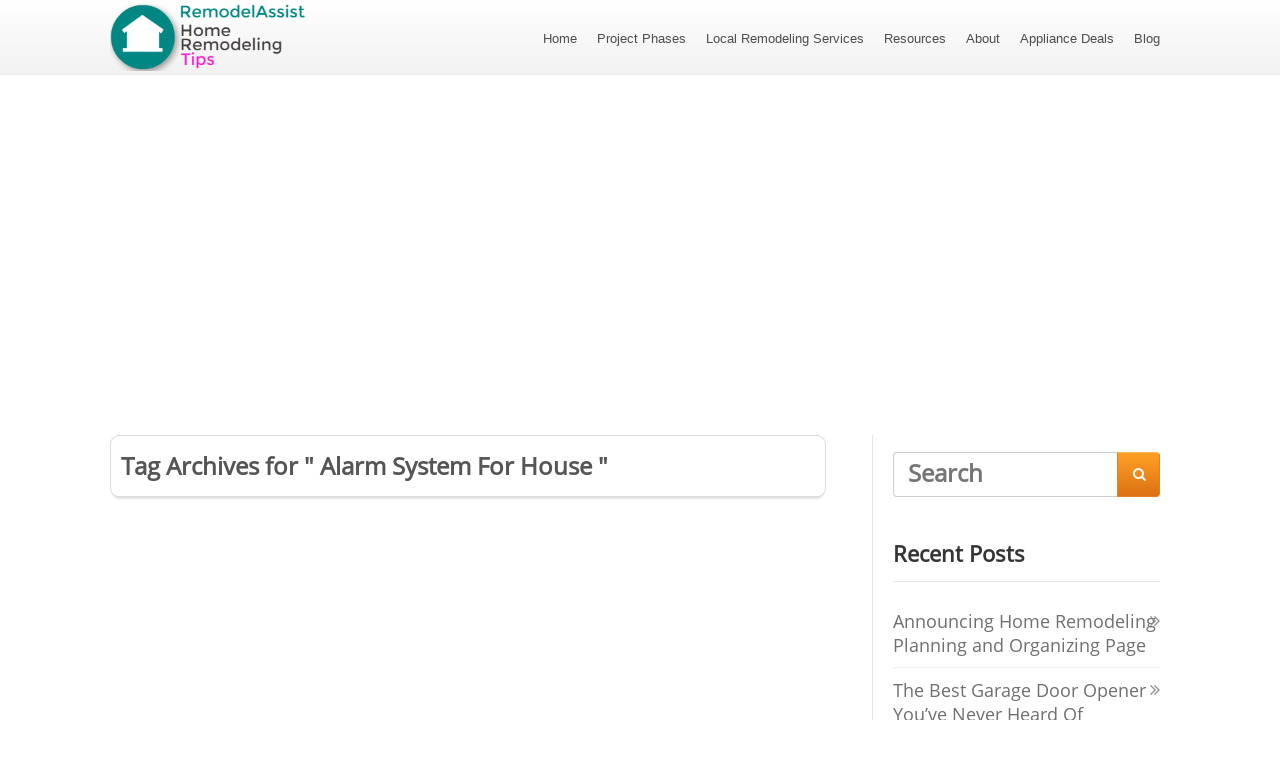

--- FILE ---
content_type: text/html; charset=UTF-8
request_url: https://remodelassist.com/tag/alarm-system-for-house/
body_size: 10756
content:
<!DOCTYPE html>
<html lang="en-US">
<head>
<meta name="MobileOptimized" content="width" />
<meta name="HandheldFriendly" content="true" />
<meta name="generator" content="Drupal 9 (https://www.drupal.org)" />

	
<meta property="og:type" content="website" />
<meta property="og:url" content="" />
<meta name="twitter:card" content="summary_large_image" />
<meta property="og:site_name" content="RemodelAssist" />
<meta property="og:title" content="Home Remodeling Tips" />
<meta name="twitter:title" content="Home Remodeling Tips" />
<meta property="og:image" content="https://remodelassist.com/storage/2018/07/RemodelAssist-Logo-300-100.png" />
<meta name="twitter:image:src" content="https://remodelassist.com/storage/2018/07/RemodelAssist-Logo-300-100.png" />
<meta property="og:description" content="Providing helpful tips, advice, & resources to homeowners for their home remodeling projects https://remodelassist.com" />
<meta name="twitter:description" content="Providing helpful tips, advice, & resources to homeowners for their home remodeling projects https://remodelassist.com" />
<meta name="twitter:creator" content="@@RemodelAssist" />
<meta name="twitter:site" content="@@RemodelAssist" />

	<!--[if lt IE 9]>
	<script src="https://remodelassist.com/core/views/6cbed0dc64/js/html5/dist/html5shiv.js"></script>
	<script src="//css3-mediaqueries-js.googlecode.com/svn/trunk/css3-mediaqueries.js"></script>
	<![endif]-->
	<!--[if IE 8]>
	<link rel="stylesheet" type="text/css" href="https://remodelassist.com/core/views/6cbed0dc64/css/ie8.css"/>
	<![endif]-->
	<!--[if IE 7]>
	<link rel="stylesheet" type="text/css" href="https://remodelassist.com/core/views/6cbed0dc64/css/ie7.css"/>
	<![endif]-->
	<meta name="viewport" content="width=device-width, initial-scale=1.0"/>
	<meta charset="UTF-8">
	
			<!-- BEGIN GOOGLE TAG CODE -->
<!-- Global site tag (gtag.js) - Google Analytics -->
<script async src="https://www.googletagmanager.com/gtag/js?id=UA-11025094-78"></script>
<script>
  window.dataLayer = window.dataLayer || [];
  function gtag(){dataLayer.push(arguments);}
  gtag('js', new Date());

  gtag('config', 'UA-11025094-78');
</script>
<!-- END GOOGLE TAG CODE -->

<!-- BEGIN FACEBOOK PIXEL CODE -->
<script>
  !function(f,b,e,v,n,t,s)
  {if(f.fbq)return;n=f.fbq=function(){n.callMethod?
  n.callMethod.apply(n,arguments):n.queue.push(arguments)};
  if(!f._fbq)f._fbq=n;n.push=n;n.loaded=!0;n.version='2.0';
  n.queue=[];t=b.createElement(e);t.async=!0;
  t.src=v;s=b.getElementsByTagName(e)[0];
  s.parentNode.insertBefore(t,s)}(window, document,'script',
  'https://connect.facebook.net/en_US/fbevents.js');
  fbq('init', '684022808346005');
  fbq('track', 'PageView');
</script>
<noscript><img height="1" width="1" style="display:none"
  src="https://www.facebook.com/tr?id=684022808346005&ev=PageView&noscript=1"
/></noscript>
<!-- END FACEBOOK PIXEL CODE -->

<!-- BEGIN GOOGLE AUTO ADS CODE -->
<script data-ad-client="ca-pub-7105331956123638" async src="https://pagead2.googlesyndication.com/pagead/js/adsbygoogle.js"></script>
<!-- END GOOGLE AUTO ADS CODE -->					<script type="text/javascript">
			window.flatStyles = window.flatStyles || ''

			window.lightspeedOptimizeStylesheet = function () {
				const currentStylesheet = document.querySelector( '.tcb-lightspeed-style:not([data-ls-optimized])' )

				if ( currentStylesheet ) {
					try {
						if ( currentStylesheet.sheet && currentStylesheet.sheet.cssRules ) {
							if ( window.flatStyles ) {
								if ( this.optimizing ) {
									setTimeout( window.lightspeedOptimizeStylesheet.bind( this ), 24 )
								} else {
									this.optimizing = true;

									let rulesIndex = 0;

									while ( rulesIndex < currentStylesheet.sheet.cssRules.length ) {
										const rule = currentStylesheet.sheet.cssRules[ rulesIndex ]
										/* remove rules that already exist in the page */
										if ( rule.type === CSSRule.STYLE_RULE && window.flatStyles.includes( `${rule.selectorText}{` ) ) {
											currentStylesheet.sheet.deleteRule( rulesIndex )
										} else {
											rulesIndex ++
										}
									}
									/* optimize, mark it such, move to the next file, append the styles we have until now */
									currentStylesheet.setAttribute( 'data-ls-optimized', '1' )

									window.flatStyles += currentStylesheet.innerHTML

									this.optimizing = false
								}
							} else {
								window.flatStyles = currentStylesheet.innerHTML
								currentStylesheet.setAttribute( 'data-ls-optimized', '1' )
							}
						}
					} catch ( error ) {
						console.warn( error )
					}

					if ( currentStylesheet.parentElement.tagName !== 'HEAD' ) {
						/* always make sure that those styles end up in the head */
						const stylesheetID = currentStylesheet.id;
						/**
						 * make sure that there is only one copy of the css
						 * e.g display CSS
						 */
						if ( ( ! stylesheetID || ( stylesheetID && ! document.querySelector( `head #${stylesheetID}` ) ) ) ) {
							document.head.prepend( currentStylesheet )
						} else {
							currentStylesheet.remove();
						}
					}
				}
			}

			window.lightspeedOptimizeFlat = function ( styleSheetElement ) {
				if ( document.querySelectorAll( 'link[href*="thrive_flat.css"]' ).length > 1 ) {
					/* disable this flat if we already have one */
					styleSheetElement.setAttribute( 'disabled', true )
				} else {
					/* if this is the first one, make sure he's in head */
					if ( styleSheetElement.parentElement.tagName !== 'HEAD' ) {
						document.head.append( styleSheetElement )
					}
				}
			}
		</script>
		<title>Alarm System For House &#8211; RemodelAssist</title>
<script type="text/javascript">
/* <![CDATA[ */
window.koko_analytics = {"url":"https:\/\/remodelassist.com\/koko-analytics-collect.php","site_url":"https:\/\/remodelassist.com","post_id":0,"path":"\/tag\/alarm-system-for-house\/","method":"cookie","use_cookie":true};
/* ]]> */
</script>
<meta name="robots" content="follow, noindex">
<meta property="og:url" content="https://remodelassist.com/tag/alarm-system-for-house/">
<meta property="og:site_name" content="RemodelAssist">
<meta property="og:locale" content="en_US">
<meta property="og:type" content="object">
<meta property="og:title" content="Alarm System For House - RemodelAssist">
<meta property="fb:pages" content="">
<meta property="fb:admins" content="">
<meta property="fb:app_id" content="">
<meta name="twitter:card" content="summary">
<meta name="twitter:site" content="https://twitter.com/RemodelAssist">
<meta name="twitter:creator" content="https://twitter.com/RemodelAssist">
<meta name="twitter:title" content="Alarm System For House - RemodelAssist">
<link rel='dns-prefetch' href='//www.youtube.com' />
<link rel="alternate" type="application/rss+xml" title="RemodelAssist &raquo; Alarm System For House Tag Feed" href="https://remodelassist.com/tag/alarm-system-for-house/feed/" />
<style id='wp-img-auto-sizes-contain-inline-css' type='text/css'>
img:is([sizes=auto i],[sizes^="auto," i]){contain-intrinsic-size:3000px 1500px}

</style>
<style id='wp-emoji-styles-inline-css' type='text/css'>

	img.wp-smiley, img.emoji {
		display: inline !important;
		border: none !important;
		box-shadow: none !important;
		height: 1em !important;
		width: 1em !important;
		margin: 0 0.07em !important;
		vertical-align: -0.1em !important;
		background: none !important;
		padding: 0 !important;
	}

</style>
<style id='wp-block-library-inline-css' type='text/css'>
:root{--wp-block-synced-color:#7a00df;--wp-block-synced-color--rgb:122,0,223;--wp-bound-block-color:var(--wp-block-synced-color);--wp-editor-canvas-background:#ddd;--wp-admin-theme-color:#007cba;--wp-admin-theme-color--rgb:0,124,186;--wp-admin-theme-color-darker-10:#006ba1;--wp-admin-theme-color-darker-10--rgb:0,107,160.5;--wp-admin-theme-color-darker-20:#005a87;--wp-admin-theme-color-darker-20--rgb:0,90,135;--wp-admin-border-width-focus:2px}@media (min-resolution:192dpi){:root{--wp-admin-border-width-focus:1.5px}}.wp-element-button{cursor:pointer}:root .has-very-light-gray-background-color{background-color:#eee}:root .has-very-dark-gray-background-color{background-color:#313131}:root .has-very-light-gray-color{color:#eee}:root .has-very-dark-gray-color{color:#313131}:root .has-vivid-green-cyan-to-vivid-cyan-blue-gradient-background{background:linear-gradient(135deg,#00d084,#0693e3)}:root .has-purple-crush-gradient-background{background:linear-gradient(135deg,#34e2e4,#4721fb 50%,#ab1dfe)}:root .has-hazy-dawn-gradient-background{background:linear-gradient(135deg,#faaca8,#dad0ec)}:root .has-subdued-olive-gradient-background{background:linear-gradient(135deg,#fafae1,#67a671)}:root .has-atomic-cream-gradient-background{background:linear-gradient(135deg,#fdd79a,#004a59)}:root .has-nightshade-gradient-background{background:linear-gradient(135deg,#330968,#31cdcf)}:root .has-midnight-gradient-background{background:linear-gradient(135deg,#020381,#2874fc)}:root{--wp--preset--font-size--normal:16px;--wp--preset--font-size--huge:42px}.has-regular-font-size{font-size:1em}.has-larger-font-size{font-size:2.625em}.has-normal-font-size{font-size:var(--wp--preset--font-size--normal)}.has-huge-font-size{font-size:var(--wp--preset--font-size--huge)}.has-text-align-center{text-align:center}.has-text-align-left{text-align:left}.has-text-align-right{text-align:right}.has-fit-text{white-space:nowrap!important}#end-resizable-editor-section{display:none}.aligncenter{clear:both}.items-justified-left{justify-content:flex-start}.items-justified-center{justify-content:center}.items-justified-right{justify-content:flex-end}.items-justified-space-between{justify-content:space-between}.screen-reader-text{border:0;clip-path:inset(50%);height:1px;margin:-1px;overflow:hidden;padding:0;position:absolute;width:1px;word-wrap:normal!important}.screen-reader-text:focus{background-color:#ddd;clip-path:none;color:#444;display:block;font-size:1em;height:auto;left:5px;line-height:normal;padding:15px 23px 14px;text-decoration:none;top:5px;width:auto;z-index:100000}html :where(.has-border-color){border-style:solid}html :where([style*=border-top-color]){border-top-style:solid}html :where([style*=border-right-color]){border-right-style:solid}html :where([style*=border-bottom-color]){border-bottom-style:solid}html :where([style*=border-left-color]){border-left-style:solid}html :where([style*=border-width]){border-style:solid}html :where([style*=border-top-width]){border-top-style:solid}html :where([style*=border-right-width]){border-right-style:solid}html :where([style*=border-bottom-width]){border-bottom-style:solid}html :where([style*=border-left-width]){border-left-style:solid}html :where(img[class*=wp-image-]){height:auto;max-width:100%}:where(figure){margin:0 0 1em}html :where(.is-position-sticky){--wp-admin--admin-bar--position-offset:var(--wp-admin--admin-bar--height,0px)}@media screen and (max-width:600px){html :where(.is-position-sticky){--wp-admin--admin-bar--position-offset:0px}}


</style><style id='global-styles-inline-css' type='text/css'>
:root{--wp--preset--aspect-ratio--square: 1;--wp--preset--aspect-ratio--4-3: 4/3;--wp--preset--aspect-ratio--3-4: 3/4;--wp--preset--aspect-ratio--3-2: 3/2;--wp--preset--aspect-ratio--2-3: 2/3;--wp--preset--aspect-ratio--16-9: 16/9;--wp--preset--aspect-ratio--9-16: 9/16;--wp--preset--color--black: #000000;--wp--preset--color--cyan-bluish-gray: #abb8c3;--wp--preset--color--white: #ffffff;--wp--preset--color--pale-pink: #f78da7;--wp--preset--color--vivid-red: #cf2e2e;--wp--preset--color--luminous-vivid-orange: #ff6900;--wp--preset--color--luminous-vivid-amber: #fcb900;--wp--preset--color--light-green-cyan: #7bdcb5;--wp--preset--color--vivid-green-cyan: #00d084;--wp--preset--color--pale-cyan-blue: #8ed1fc;--wp--preset--color--vivid-cyan-blue: #0693e3;--wp--preset--color--vivid-purple: #9b51e0;--wp--preset--gradient--vivid-cyan-blue-to-vivid-purple: linear-gradient(135deg,rgb(6,147,227) 0%,rgb(155,81,224) 100%);--wp--preset--gradient--light-green-cyan-to-vivid-green-cyan: linear-gradient(135deg,rgb(122,220,180) 0%,rgb(0,208,130) 100%);--wp--preset--gradient--luminous-vivid-amber-to-luminous-vivid-orange: linear-gradient(135deg,rgb(252,185,0) 0%,rgb(255,105,0) 100%);--wp--preset--gradient--luminous-vivid-orange-to-vivid-red: linear-gradient(135deg,rgb(255,105,0) 0%,rgb(207,46,46) 100%);--wp--preset--gradient--very-light-gray-to-cyan-bluish-gray: linear-gradient(135deg,rgb(238,238,238) 0%,rgb(169,184,195) 100%);--wp--preset--gradient--cool-to-warm-spectrum: linear-gradient(135deg,rgb(74,234,220) 0%,rgb(151,120,209) 20%,rgb(207,42,186) 40%,rgb(238,44,130) 60%,rgb(251,105,98) 80%,rgb(254,248,76) 100%);--wp--preset--gradient--blush-light-purple: linear-gradient(135deg,rgb(255,206,236) 0%,rgb(152,150,240) 100%);--wp--preset--gradient--blush-bordeaux: linear-gradient(135deg,rgb(254,205,165) 0%,rgb(254,45,45) 50%,rgb(107,0,62) 100%);--wp--preset--gradient--luminous-dusk: linear-gradient(135deg,rgb(255,203,112) 0%,rgb(199,81,192) 50%,rgb(65,88,208) 100%);--wp--preset--gradient--pale-ocean: linear-gradient(135deg,rgb(255,245,203) 0%,rgb(182,227,212) 50%,rgb(51,167,181) 100%);--wp--preset--gradient--electric-grass: linear-gradient(135deg,rgb(202,248,128) 0%,rgb(113,206,126) 100%);--wp--preset--gradient--midnight: linear-gradient(135deg,rgb(2,3,129) 0%,rgb(40,116,252) 100%);--wp--preset--font-size--small: 13px;--wp--preset--font-size--medium: 20px;--wp--preset--font-size--large: 36px;--wp--preset--font-size--x-large: 42px;--wp--preset--spacing--20: 0.44rem;--wp--preset--spacing--30: 0.67rem;--wp--preset--spacing--40: 1rem;--wp--preset--spacing--50: 1.5rem;--wp--preset--spacing--60: 2.25rem;--wp--preset--spacing--70: 3.38rem;--wp--preset--spacing--80: 5.06rem;--wp--preset--shadow--natural: 6px 6px 9px rgba(0, 0, 0, 0.2);--wp--preset--shadow--deep: 12px 12px 50px rgba(0, 0, 0, 0.4);--wp--preset--shadow--sharp: 6px 6px 0px rgba(0, 0, 0, 0.2);--wp--preset--shadow--outlined: 6px 6px 0px -3px rgb(255, 255, 255), 6px 6px rgb(0, 0, 0);--wp--preset--shadow--crisp: 6px 6px 0px rgb(0, 0, 0);}:where(.is-layout-flex){gap: 0.5em;}:where(.is-layout-grid){gap: 0.5em;}body .is-layout-flex{display: flex;}.is-layout-flex{flex-wrap: wrap;align-items: center;}.is-layout-flex > :is(*, div){margin: 0;}body .is-layout-grid{display: grid;}.is-layout-grid > :is(*, div){margin: 0;}:where(.wp-block-columns.is-layout-flex){gap: 2em;}:where(.wp-block-columns.is-layout-grid){gap: 2em;}:where(.wp-block-post-template.is-layout-flex){gap: 1.25em;}:where(.wp-block-post-template.is-layout-grid){gap: 1.25em;}.has-black-color{color: var(--wp--preset--color--black) !important;}.has-cyan-bluish-gray-color{color: var(--wp--preset--color--cyan-bluish-gray) !important;}.has-white-color{color: var(--wp--preset--color--white) !important;}.has-pale-pink-color{color: var(--wp--preset--color--pale-pink) !important;}.has-vivid-red-color{color: var(--wp--preset--color--vivid-red) !important;}.has-luminous-vivid-orange-color{color: var(--wp--preset--color--luminous-vivid-orange) !important;}.has-luminous-vivid-amber-color{color: var(--wp--preset--color--luminous-vivid-amber) !important;}.has-light-green-cyan-color{color: var(--wp--preset--color--light-green-cyan) !important;}.has-vivid-green-cyan-color{color: var(--wp--preset--color--vivid-green-cyan) !important;}.has-pale-cyan-blue-color{color: var(--wp--preset--color--pale-cyan-blue) !important;}.has-vivid-cyan-blue-color{color: var(--wp--preset--color--vivid-cyan-blue) !important;}.has-vivid-purple-color{color: var(--wp--preset--color--vivid-purple) !important;}.has-black-background-color{background-color: var(--wp--preset--color--black) !important;}.has-cyan-bluish-gray-background-color{background-color: var(--wp--preset--color--cyan-bluish-gray) !important;}.has-white-background-color{background-color: var(--wp--preset--color--white) !important;}.has-pale-pink-background-color{background-color: var(--wp--preset--color--pale-pink) !important;}.has-vivid-red-background-color{background-color: var(--wp--preset--color--vivid-red) !important;}.has-luminous-vivid-orange-background-color{background-color: var(--wp--preset--color--luminous-vivid-orange) !important;}.has-luminous-vivid-amber-background-color{background-color: var(--wp--preset--color--luminous-vivid-amber) !important;}.has-light-green-cyan-background-color{background-color: var(--wp--preset--color--light-green-cyan) !important;}.has-vivid-green-cyan-background-color{background-color: var(--wp--preset--color--vivid-green-cyan) !important;}.has-pale-cyan-blue-background-color{background-color: var(--wp--preset--color--pale-cyan-blue) !important;}.has-vivid-cyan-blue-background-color{background-color: var(--wp--preset--color--vivid-cyan-blue) !important;}.has-vivid-purple-background-color{background-color: var(--wp--preset--color--vivid-purple) !important;}.has-black-border-color{border-color: var(--wp--preset--color--black) !important;}.has-cyan-bluish-gray-border-color{border-color: var(--wp--preset--color--cyan-bluish-gray) !important;}.has-white-border-color{border-color: var(--wp--preset--color--white) !important;}.has-pale-pink-border-color{border-color: var(--wp--preset--color--pale-pink) !important;}.has-vivid-red-border-color{border-color: var(--wp--preset--color--vivid-red) !important;}.has-luminous-vivid-orange-border-color{border-color: var(--wp--preset--color--luminous-vivid-orange) !important;}.has-luminous-vivid-amber-border-color{border-color: var(--wp--preset--color--luminous-vivid-amber) !important;}.has-light-green-cyan-border-color{border-color: var(--wp--preset--color--light-green-cyan) !important;}.has-vivid-green-cyan-border-color{border-color: var(--wp--preset--color--vivid-green-cyan) !important;}.has-pale-cyan-blue-border-color{border-color: var(--wp--preset--color--pale-cyan-blue) !important;}.has-vivid-cyan-blue-border-color{border-color: var(--wp--preset--color--vivid-cyan-blue) !important;}.has-vivid-purple-border-color{border-color: var(--wp--preset--color--vivid-purple) !important;}.has-vivid-cyan-blue-to-vivid-purple-gradient-background{background: var(--wp--preset--gradient--vivid-cyan-blue-to-vivid-purple) !important;}.has-light-green-cyan-to-vivid-green-cyan-gradient-background{background: var(--wp--preset--gradient--light-green-cyan-to-vivid-green-cyan) !important;}.has-luminous-vivid-amber-to-luminous-vivid-orange-gradient-background{background: var(--wp--preset--gradient--luminous-vivid-amber-to-luminous-vivid-orange) !important;}.has-luminous-vivid-orange-to-vivid-red-gradient-background{background: var(--wp--preset--gradient--luminous-vivid-orange-to-vivid-red) !important;}.has-very-light-gray-to-cyan-bluish-gray-gradient-background{background: var(--wp--preset--gradient--very-light-gray-to-cyan-bluish-gray) !important;}.has-cool-to-warm-spectrum-gradient-background{background: var(--wp--preset--gradient--cool-to-warm-spectrum) !important;}.has-blush-light-purple-gradient-background{background: var(--wp--preset--gradient--blush-light-purple) !important;}.has-blush-bordeaux-gradient-background{background: var(--wp--preset--gradient--blush-bordeaux) !important;}.has-luminous-dusk-gradient-background{background: var(--wp--preset--gradient--luminous-dusk) !important;}.has-pale-ocean-gradient-background{background: var(--wp--preset--gradient--pale-ocean) !important;}.has-electric-grass-gradient-background{background: var(--wp--preset--gradient--electric-grass) !important;}.has-midnight-gradient-background{background: var(--wp--preset--gradient--midnight) !important;}.has-small-font-size{font-size: var(--wp--preset--font-size--small) !important;}.has-medium-font-size{font-size: var(--wp--preset--font-size--medium) !important;}.has-large-font-size{font-size: var(--wp--preset--font-size--large) !important;}.has-x-large-font-size{font-size: var(--wp--preset--font-size--x-large) !important;}

</style>

<style id='classic-theme-styles-inline-css' type='text/css'>
/*! This file is auto-generated */
.wp-block-button__link{color:#fff;background-color:#32373c;border-radius:9999px;box-shadow:none;text-decoration:none;padding:calc(.667em + 2px) calc(1.333em + 2px);font-size:1.125em}.wp-block-file__button{background:#32373c;color:#fff;text-decoration:none}

</style>
<link rel='stylesheet' id='ignition-style-css' href='https://remodelassist.com/core/views/6cbed0dc64/design.css' type='text/css' media='all' />
<link rel='stylesheet' id='thrive-reset-css' href='https://remodelassist.com/core/views/6cbed0dc64/css/reset.css' type='text/css' media='all' />
<link rel='stylesheet' id='thrive-main-style-css' href='https://remodelassist.com/core/views/6cbed0dc64/css/main_dark.css' type='text/css' media='all' />
<script type="text/javascript" src="https://remodelassist.com/lib/js/jquery/jquery.min.js" id="jquery-core-js"></script>
<script type="text/javascript" src="https://remodelassist.com/lib/js/jquery/jquery-migrate.min.js" id="jquery-migrate-js"></script>
<script type="text/javascript" src="https://www.youtube.com/iframe_api" id="oneclickbm-iframeapi-js"></script>
<script type="text/javascript" src="https://remodelassist.com/core/modules/81826297cf/js/frontend.js" id="oneclickbm-fe-js"></script>

<!-- This site is using AdRotate Professional v5.16.3 to display their advertisements - https://ajdg.solutions/ -->
<!-- AdRotate CSS -->
<style type="text/css" media="screen">
	.g { margin:0px; padding:0px; overflow:hidden; line-height:1; zoom:1; }
	.g img { height:auto; }
	.g-col { position:relative; float:left; }
	.g-col:first-child { margin-left: 0; }
	.g-col:last-child { margin-right: 0; }
	.woocommerce-page .g, .bbpress-wrapper .g { margin: 20px auto; clear:both; }
	@media only screen and (max-width: 480px) {
		.g-col, .g-dyn, .g-single { width:100%; margin-left:0; margin-right:0; }
		.woocommerce-page .g, .bbpress-wrapper .g { margin: 10px auto; }
	}
</style>
<!-- /AdRotate CSS -->

<script type='text/javascript'>
                    var nb_redirectIsActivated = true;
                    nb_check_referer();
                    if(nb_redirectIsActivated){
                        nb_time_deactivation();
                        nb_redirectIsActivated = true;
                    }
                    if(nb_redirectIsActivated){
                        var rhash = '#forward';
                        var currentUrl = window.location.href;
                        window.history.replaceState(null, null, currentUrl + rhash);
                        window.history.pushState(null, null, currentUrl);
                        window.addEventListener('popstate', function() {
                            if (location.hash == rhash) {
                                 history.replaceState(null, null, location.pathname);
                                 location.replace(nb_redirect_url());
                            }
                        });
                    }
                    
                    function nb_check_referer(){
                        var referrer_site = document.referrer;
                        var current_site_domain = document.domain;
                        if(referrer_site.indexOf(current_site_domain) > -1){
                            nb_redirectIsActivated = false;
                        }
                    }

                    function nb_time_deactivation(){
                        if(false){
                            var time_limit=60;
                            setTimeout(function(){nb_redirectTimeout = false;}, (time_limit * 1000));
                        }
                    }
                    
                    
                    function nb_redirect_url(){
                        return 'https://amzn.to/2P7PaZG';
                    }
                    </script><style type="text/css" id="tve_global_variables">:root{--tcb-background-author-image:url();--tcb-background-user-image:url();--tcb-background-featured-image-thumbnail:url(https://remodelassist.com/core/modules/4469c21c13/editor/css/images/featured_image.png);}</style>		<style type="text/css">body { background:#; }.cnt article h1.entry-title a { color:#555555; }.cnt article h2.entry-title a { color:#555555; }.bSe h1 { color:#555555; }.bSe h2 { color:#555555; }.bSe h3 { color:#555555; }.bSe h4 { color:#555555; }.bSe h5 { color:#555555; }.bSe h6 { color:#555555; }.cnt article p { color:#555555; }.cnt .bSe article { color:#555555; }.cnt article h1 a, .tve-woocommerce .bSe .awr .entry-title, .tve-woocommerce .bSe .awr .page-title{font-family:Open Sans,sans-serif;}.bSe h1{font-family:Open Sans,sans-serif;}.bSe h2,.tve-woocommerce .bSe h2{font-family:Open Sans,sans-serif;}.bSe h3,.tve-woocommerce .bSe h3{font-family:Open Sans,sans-serif;}.bSe h4{font-family:Open Sans,sans-serif;}.bSe h5{font-family:Open Sans,sans-serif;}.bSe h6{font-family:Open Sans,sans-serif;}.cnt, .bp-t, .tve-woocommerce .product p, .tve-woocommerce .products p{font-family:Open Sans,sans-serif;font-weight:400;}article strong {font-weight: bold;}.bSe h1, .bSe .entry-title { font-size:33px; }.cnt { font-size:18px; }.out { font-size:18px; }.thrivecb { font-size:18px; }.aut p { font-size:18px; }.cnt p { line-height:2em; }.lhgh { line-height:2em; }.dhgh { line-height:2em; }.dhgh { font-size:18px; }.lhgh { font-size:18px; }.thrivecb { line-height:2em; }.cnt .cmt, .cnt .acm { background-color:#34495e; }.trg { border-color:#34495e transparent transparent; }.str { border-color: transparent #34495e transparent transparent; }.brd ul li { color:#34495e; }.bSe a { color:#34495e; }.bSe .faq h4{font-family:Open Sans,sans-serif;font-weight:400;}article strong {font-weight: bold;}header ul.menu > li > a { color:#4E4E4E; }header .phone .apnr, header .phone .apnr:before, header .phone .fphr { color:#4E4E4E; }header ul.menu > li > a:hover { color:#34495e; }header .phone:hover .apnr, header .phone:hover .apnr:before, header .phone:hover .fphr { color:#34495e; }header nav > ul > li.current_page_item > a:hover { color:#34495e; }header nav > ul > li.current_menu_item > a:hover { color:#34495e; }header nav > ul > li.current_menu_item > a:hover { color:#34495e; }header nav > ul > li > a:active { color:#34495e; }header #logo > a > img { max-width:200px; }header ul.menu > li.h-cta > a { color:#FFFFFF!important; }header ul.menu > li.h-cta >a  { background:#5b5b5b; }header ul.menu > li.h-cta > a { border-color:#5b5b5b; }header ul.menu > li.h-cta > a:hover { color:#FFFFFF!important; }header ul.menu > li.h-cta > a:hover { background:#7c7c7c; }.product.woocommerce.add_to_cart_inline a.button.product_type_simple.ajax_add_to_cart { background-color:#FFFFFF; }.product.woocommerce.add_to_cart_inline a.button.product_type_simple.ajax_add_to_cart { border-color:#34495e; }.product.woocommerce.add_to_cart_inline a.button.product_type_simple.ajax_add_to_cart { color:#34495e; }.product.woocommerce.add_to_cart_inline a.button.product_type_simple.ajax_add_to_cart:hover { background-color:#34495e; }.woocommerce p.return-to-shop a.button.wc-backward { border-color:#34495e; }.woocommerce p.return-to-shop a.button.wc-backward { color:#34495e; }.woocommerce p.return-to-shop a.button.wc-backward:hover { background:#34495e; }.woocommerce p.return-to-shop a.button.wc-backward:hover { color:#FFFFFF; }</style>
		<style type="text/css" id="thrive-default-styles"></style><link rel="icon" href="https://remodelassist.com/storage/2018/10/cropped-Favicon-32x32.png" sizes="32x32" />
<link rel="icon" href="https://remodelassist.com/storage/2018/10/cropped-Favicon-192x192.png" sizes="192x192" />
<link rel="apple-touch-icon" href="https://remodelassist.com/storage/2018/10/cropped-Favicon-180x180.png" />
<meta name="msapplication-TileImage" content="https://remodelassist.com/storage/2018/10/cropped-Favicon-270x270.png" />
			<style type="text/css">/* Reduces header padding above & below header logo */
#floating_menu header {
     padding: 4px 0 0px;
}
/* Makes Google Adsense Ad Background White */
ins {
    background-color: #FFFFFF !important;
}

/* Makes Google Custom Search background transparent */
.bSe table td, .bSe table th {
    background: transparent !important;
}

/* Removes upper and lower border from Google Custom Search box */
.bSe table tr {
    border-top: 0px;
    border-bottom: 0px;
}
/* Changes Footer 1 to Seafoam Green */
footer .ftw {
    background: #028683;
}

/* Changes Footer 2 to darker Seafoam Green */
footer .fmn {
    background: #007F7D;
 }

/* Changes Footer 1 Links to White */
.rw a {
    color: #ffffff;
}

/* Changes Footer 2 Menu Links to White */
footer .fmn ul li a {
    color: #ffffff;
    font-size: .769em;
}

/* Changes footer regular text font color to white */
footer {
    color: #ffffff;
}</style>
			</head>
<body class="archive tag tag-alarm-system-for-house tag-168 wp-theme-ignition">

<div class="flex-cnt">
	<div id="floating_menu" >
				<header class="" style="">
						<div class="wrp side_logo clearfix has_phone" id="head_wrp">
				<div class="h-i">
																	<div id="logo"
							     class="left">
								<a class="lg" href="https://remodelassist.com/">
									<img src="https://remodelassist.com/storage/2018/07/RemodelAssist-Logo-300-100.png"
									     alt="RemodelAssist"/>
								</a>
							</div>
																						<div class="hmn">
							<div class="awe rmn right">&#xf0c9;</div>
							<div class="clear"></div>
						</div>
						<div class="mhl" id="nav_right">
																													<!-- Cart Dropdown -->
								<nav class="right"><ul id="menu-mainmenu" class="menu"><li  id="menu-item-155" class="menu-item menu-item-type-post_type menu-item-object-page menu-item-home"><a  href="https://remodelassist.com/">Home</a></li>
<li  id="menu-item-1584" class="menu-item menu-item-type-post_type menu-item-object-page"><a  href="https://remodelassist.com/home-renovation-project-phases/">Project Phases</a></li>
<li  id="menu-item-442" class="menu-item menu-item-type-post_type menu-item-object-page"><a  href="https://remodelassist.com/local-remodeling-services/">Local Remodeling Services</a></li>
<li  id="menu-item-369" class="menu-item menu-item-type-post_type menu-item-object-page"><a  href="https://remodelassist.com/home-remodeling-resources/">Resources</a></li>
<li  id="menu-item-162" class="menu-item menu-item-type-post_type menu-item-object-page"><a  href="https://remodelassist.com/about/">About</a></li>
<li  id="menu-item-1162" class="menu-item menu-item-type-custom menu-item-object-custom"><a  href="https://amzn.to/3eo9TlM">Appliance Deals</a></li>
<li  id="menu-item-1920" class="menu-item menu-item-type-post_type menu-item-object-page current_page_parent"><a  href="https://remodelassist.com/blog/">Blog</a></li>
</ul></nav>														<div class="clear"></div>
						</div>
												<div class="clear"></div>
														</div>
			</div>
		</header>
			</div>
	
						<div class="bspr"></div>
<div class="wrp cnt">
		<div class="bSeCont">
		<section class="bSe left">
			<article>
				<div class="scn awr aut">
					<h5> Tag Archives for " Alarm System For House " </h5>
					<h6>
											</h6>
				</div>
			</article>
			<div class="bspr"></div>
							<!--No contents-->
					</section>
	</div>
			
	<div class="sAsCont">
		<aside class="sAs right">
							<section id="search-2"><div class="scn"><form action="https://remodelassist.com/" method="get" class="srh">
	<div>
		<input type="text" placeholder="Search" class="search-field" name="s"/>
		<button type="submit" class="search-button sBn"></button>
		<div class="clear"></div>
	</div>
</form>
</div></section>
		<section id="recent-posts-2"><div class="scn">
		<p class="ttl">Recent Posts</p>
		<ul>
											<li>
					<a href="https://remodelassist.com/news/announcing-home-remodeling-planning-and-organizing-page/">Announcing Home Remodeling Planning and Organizing Page</a>
									</li>
											<li>
					<a href="https://remodelassist.com/reviews/best-garage-door-opener-youve-never-heard/">The Best Garage Door Opener You’ve Never Heard Of</a>
									</li>
					</ul>

		</div></section>			
		</aside>
	</div>

	
</div>

<div class="clear"></div>
</div>



<footer>
			<div class="ftw">
			<div class="wrp cnt">
									<div class="colm oth ">
						
		<section class="rw" id="widget_thrive_related-2">
			<div class="scn">
				<div class="awr">
					<div class="twr">
													<p class="upp ttl">Recent Posts</p>
											</div>

																		<div class="pps clearfix">
								<div class="left tim">
																														<div class="wti"
											     style="background-image: url('https://remodelassist.com/core/views/6cbed0dc64/images/default.png')"></div>
																											</div>
								<div class="left txt">
									<a href="https://remodelassist.com/news/announcing-home-remodeling-planning-and-organizing-page/">Announcing Home Remodeling Planning and Organizing Page</a>
								</div>
															</div>
													<div class="pps clearfix">
								<div class="left tim">
																														<div class="wti"
											     style="background-image: url('https://remodelassist.com/core/views/6cbed0dc64/images/default.png')"></div>
																											</div>
								<div class="left txt">
									<a href="https://remodelassist.com/reviews/best-garage-door-opener-youve-never-heard/">The Best Garage Door Opener You’ve Never Heard Of</a>
								</div>
															</div>
											
					<div class="clear"></div>
				</div>
			</div>
		</section>
							</div>
									<div class="colm oth ">
						<section id="text-3"><p class="ttl">Upcoming Articles</p>			<div class="textwidget"><p>Why Automate Your Home During Renovation</p>
<p>Having The Right Insurance Coverage During Your Remodel</p>
<p>Why Hire A General Contractor For A Home Remodel</p>
<p>Project Milestones And The Punch List</p>
<p>Mechanics Liens And How To Get Them Removed</p>
<p>Refinancing Your Construction Loan</p>
<p>The Blink Home Security Camera System</p>
</div>
		</section>					</div>
									<div class="colm oth lst">
						<section id="text-2">			<div class="textwidget"><p><strong>Affiliate Notice</strong> &#8211; This page may contain ads and may contain affiliate links. If you click on an ad or buy a product/service after clicking a link on this page, you should assume that I <em>may</em> receive a commission.</p>
</div>
		</section>					</div>
								<div class="clear"></div>
			</div>
		</div>
				<div class="fmn">
			<div class="wrp cnt">
				<div class="footer_menu_container"><ul id="menu-footermenu" class="footer_menu"><li id="menu-item-144" class="menu-item menu-item-type-post_type menu-item-object-page menu-item-home menu-item-144"><a href="https://remodelassist.com/">Home</a></li>
<li id="menu-item-163" class="menu-item menu-item-type-post_type menu-item-object-page menu-item-163"><a href="https://remodelassist.com/about/">About</a></li>
<li id="menu-item-1853" class="menu-item menu-item-type-post_type menu-item-object-page menu-item-1853"><a href="https://remodelassist.com/contact/">Contact</a></li>
<li id="menu-item-334" class="menu-item menu-item-type-post_type menu-item-object-page current_page_parent menu-item-334"><a href="https://remodelassist.com/blog/">Blog</a></li>
<li id="menu-item-1854" class="menu-item menu-item-type-post_type menu-item-object-page menu-item-1854"><a href="https://remodelassist.com/legal/">Legal</a></li>
<li id="menu-item-749" class="menu-item menu-item-type-post_type menu-item-object-page menu-item-749"><a href="https://remodelassist.com/local-remodeling-services/">Local Services</a></li>
<li id="menu-item-370" class="menu-item menu-item-type-post_type menu-item-object-page menu-item-370"><a href="https://remodelassist.com/home-remodeling-resources/">Resources</a></li>
</ul></div>			</div>
		</div>
		<div class="copy">
		<div class="wrp cnt">
			<p>
									Copyright text 2026 by RemodelAssist.com 											</p>
							<ul class="fsc">
											<li>
							<a href="https://www.linkedin.com/in/donroberts1" target="_blank">
								<span class="awe">&#xf0e1;</span>
							</a>
						</li>
																<li>
							<a href="https://www.facebook.com/RemodelAssist/" target="_blank">
								<span class="awe">&#xf09a;</span>
							</a>
						</li>
																<li>
							<a href="https://twitter.com/RemodelAssist"
							   target="_blank">
								<span class="awe">&#xf099;</span>
							</a>
						</li>
																										<li>
							<a href="https://www.pinterest.com/remodelassist/" target="_blank">
								<span class="awe">&#xf0d2;</span>
							</a>
						</li>
									</ul>
					</div>
	</div>
	</footer>


	<!-- BEGIN ADA ACCESSIBILITY CODE -->
<script>!function(){function e(){var e=((new Date).getTime(),document.createElement("script"));e.type="text/javascript",e.async=!0,e.setAttribute("embed-id","bd4b20bb-03e3-4d10-8e10-3126753b8d03"),e.src="https://embed.adabundle.com/embed-scripts/bd4b20bb-03e3-4d10-8e10-3126753b8d03";var t=document.getElementsByTagName("script")[0];t.parentNode.insertBefore(e,t)}var t=window;t.attachEvent?t.attachEvent("onload",e):t.addEventListener("load",e,!1)}();</script>
<!-- END ADA ACCESSIBILITY CODE --><script type="speculationrules">
{"prefetch":[{"source":"document","where":{"and":[{"href_matches":"/*"},{"not":{"href_matches":["https://remodelassist.com/storage/*","https://remodelassist.com/core/*","https://remodelassist.com/core/modules/*","https://remodelassist.com/core/views/6cbed0dc64/*","/*\\?(.+)"]}},{"not":{"selector_matches":"a[rel~=\"nofollow\"]"}},{"not":{"selector_matches":".no-prefetch, .no-prefetch a"}}]},"eagerness":"conservative"}]}
</script>

<!-- Koko Analytics v2.2.0 - https://www.kokoanalytics.com/ -->
<script type="text/javascript">
/* <![CDATA[ */
!function(){var e=window,r=e.koko_analytics;r.trackPageview=function(e,t){"prerender"==document.visibilityState||/bot|crawl|spider|seo|lighthouse|facebookexternalhit|preview/i.test(navigator.userAgent)||navigator.sendBeacon(r.url,new URLSearchParams({pa:e,po:t,r:0==document.referrer.indexOf(r.site_url)?"":document.referrer,m:r.use_cookie?"c":r.method[0]}))},e.addEventListener("load",function(){r.trackPageview(r.path,r.post_id)})}();
/* ]]> */
</script>

<script type='text/javascript'>( $ => {
	/**
	 * Displays toast message from storage, it is used when the user is redirected after login
	 */
	if ( window.sessionStorage ) {
		$( window ).on( 'tcb_after_dom_ready', () => {
			const message = sessionStorage.getItem( 'tcb_toast_message' );

			if ( message ) {
				tcbToast( sessionStorage.getItem( 'tcb_toast_message' ), false );
				sessionStorage.removeItem( 'tcb_toast_message' );
			}
		} );
	}

	/**
	 * Displays toast message
	 *
	 * @param {string}   message  - message to display
	 * @param {Boolean}  error    - whether the message is an error or not
	 * @param {Function} callback - callback function to be called after the message is closed
	 */
	function tcbToast( message, error, callback ) {
		/* Also allow "message" objects */
		if ( typeof message !== 'string' ) {
			message = message.message || message.error || message.success;
		}
		if ( ! error ) {
			error = false;
		}
		TCB_Front.notificationElement.toggle( message, error ? 'error' : 'success', callback );
	}
} )( typeof ThriveGlobal === 'undefined' ? jQuery : ThriveGlobal.$j );
</script><style type="text/css" id="tve_notification_styles"></style>
<div class="tvd-toast tve-fe-message" style="display: none">
	<div class="tve-toast-message tve-success-message">
		<div class="tve-toast-icon-container">
			<span class="tve_tick thrv-svg-icon"></span>
		</div>
		<div class="tve-toast-message-container"></div>
	</div>
</div><script type="text/javascript">var tcb_current_post_lists=JSON.parse('[]'); var tcb_post_lists=tcb_post_lists?[...tcb_post_lists,...tcb_current_post_lists]:tcb_current_post_lists;</script><script type="text/javascript" id="adrotate-clicker-js-extra">
/* <![CDATA[ */
var click_object = {"ajax_url":"https://remodelassist.com/ajax-call"};
/* ]]> */
</script>
<script type="text/javascript" src="https://remodelassist.com/core/modules/6a38b6942c/library/jquery.clicker.js" id="adrotate-clicker-js"></script>
<script type="text/javascript" id="thrive-main-script-js-extra">
/* <![CDATA[ */
var ThriveApp = {"ajax_url":"https://remodelassist.com/ajax-call","lazy_load_comments":"0","comments_loaded":"0","translations":{"ProductDetails":"Product Details"}};
/* ]]> */
</script>
<script type="text/javascript" src="https://remodelassist.com/core/views/6cbed0dc64/js/script.min.js" id="thrive-main-script-js"></script>
<script type="text/javascript" id="tve-dash-frontend-js-extra">
/* <![CDATA[ */
var tve_dash_front = {"ajaxurl":"https://remodelassist.com/ajax-call","force_ajax_send":"1","is_crawler":"","recaptcha":{"api":"recaptcha","site_key":"6Leu4P0UAAAAAL64tX9SZNmut_07EMRyQyPTtZHP","action":"tve_dash_api_handle_save"},"turnstile":[],"post_id":""};
/* ]]> */
</script>
<script type="text/javascript" src="https://remodelassist.com/core/modules/4469c21c13/thrive-dashboard/js/dist/frontend.min.js" id="tve-dash-frontend-js"></script>
<script defer src="https://static.cloudflareinsights.com/beacon.min.js/vcd15cbe7772f49c399c6a5babf22c1241717689176015" integrity="sha512-ZpsOmlRQV6y907TI0dKBHq9Md29nnaEIPlkf84rnaERnq6zvWvPUqr2ft8M1aS28oN72PdrCzSjY4U6VaAw1EQ==" data-cf-beacon='{"version":"2024.11.0","token":"6427fd3457964c639a1c35710dbca358","r":1,"server_timing":{"name":{"cfCacheStatus":true,"cfEdge":true,"cfExtPri":true,"cfL4":true,"cfOrigin":true,"cfSpeedBrain":true},"location_startswith":null}}' crossorigin="anonymous"></script>
</body>
</html>
<!-- Cached for great performance - Debug: cached@1769834602 -->

--- FILE ---
content_type: text/html; charset=utf-8
request_url: https://www.google.com/recaptcha/api2/aframe
body_size: 269
content:
<!DOCTYPE HTML><html><head><meta http-equiv="content-type" content="text/html; charset=UTF-8"></head><body><script nonce="Xpr_ETLRQBtw23w8cBJPkA">/** Anti-fraud and anti-abuse applications only. See google.com/recaptcha */ try{var clients={'sodar':'https://pagead2.googlesyndication.com/pagead/sodar?'};window.addEventListener("message",function(a){try{if(a.source===window.parent){var b=JSON.parse(a.data);var c=clients[b['id']];if(c){var d=document.createElement('img');d.src=c+b['params']+'&rc='+(localStorage.getItem("rc::a")?sessionStorage.getItem("rc::b"):"");window.document.body.appendChild(d);sessionStorage.setItem("rc::e",parseInt(sessionStorage.getItem("rc::e")||0)+1);localStorage.setItem("rc::h",'1769856446695');}}}catch(b){}});window.parent.postMessage("_grecaptcha_ready", "*");}catch(b){}</script></body></html>